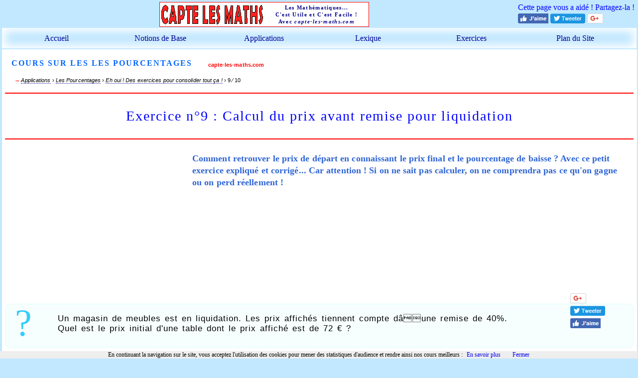

--- FILE ---
content_type: text/html; charset=UTF-8
request_url: https://www.capte-les-maths.com/pourcentage/les_pourcentages_p11_exos.php?exo=9
body_size: 5970
content:
<!DOCTYPE html>
<html lang="fr">
<head>
	<meta charset="UTF-8" />
	<meta name="author" content="Bresson Maurice" />
	<meta name="viewport" content="width=device-width,initial-scale=1" />
	<link rel="stylesheet" media="print" href="/style/css2.css?v=1"/>
	<link rel="image_src" href="/images/twitter7-1.png"/>
		<script async src="//pagead2.googlesyndication.com/pagead/js/adsbygoogle.js"></script>	<meta name="description" content="
	Un exercice expliqué et corrigé d'application des pourcentages : l'exemple concret des remises appliquées dans les magasins, et si on ne sait pas calculer, on ne comprendra pas ce qu'on gagne ou on perd réellement !	"/>
	<title>Exercice n°9 : Calcul du prix avant remise pour liquidation - capte-les-maths</title>
	<meta property="fb:admins" content="100000226113226" />
<meta property="og:site_name" content="Capte les Maths"/>
<meta property="og:type" content="website" />
<meta property="og:locale:alternate" content="fr_FR" />
<meta property="og:title" content="Exercice n°9 : Calcul du prix avant remise pour liquidation" />
<meta property="og:url" content="http://www.capte-les-maths.com/pourcentage/les_pourcentages_p11_exos.php?exo=9" />
<link rel="canonical" href="https://www.capte-les-maths.com/pourcentage/les_pourcentages_p11_exos.php?exo=9" />	<meta property="og:description" content="Un exercice expliqué et corrigé d'application des pourcentages : l'exemple concret des remises appliquées dans les magasins, et si on ne sait pas calculer, on ne comprendra pas ce qu'on gagne ou on perd réellement !" />
	<meta property="og:image" content="https://www.capte-les-maths.com/images/logo20.png" />
	<style>*{margin:0;padding:0;}
body,.trait{background:rgba(50,180,255,.3);}
.trait{padding:1px;margin:0 -.65%;}
.trait,.seq{border:none;}
a{text-decoration:none;}
h3{font-size:130%;margin:0.1% -.7% 0;padding:3%;}
h3,h4{font-family:Times;}
h3,h4,.pag{color:blue;}
h3,h4,#pdivers{letter-spacing:.02ex;}
#corps{padding:.5%;letter-spacing:.01ex;}
#corps ul,.que2{margin-left:7%;}
.lstn,#menup,#menup ul{list-style-type:none;}
.box{font:104% arial;}
.gauche,#corps,#logo,#menup li,#menup a,.att1,.ret,.que1,.seq,.pubh{float:left;}
.ffloat{clear:both;}
#menup a,#menup ul a,h3,.pag,.introm,#entete,.centre{text-align:center!important;}
#logom,.pag{margin:auto;}
#logo,#corps,#mots,#menusd{background:white;}
#logo{padding:1px 0 0;height:47px;margin-right:1%;}
#logo,.warn{border:1px solid red;}
.social1,.msite,#menup ul li{display:none;}
.ariane{font-size:67%;margin:1.5%;}
.seq{text-transform:uppercase;color:#0064ff;font:bold medium Times;padding:1%;}
.pag{float:none;width:100%;font:1.7em/1.4em Times;border-top:2px solid red;border-bottom:2px solid red;padding:2% 0;}
.seq,.pag{letter-spacing:2px;}
.comment,.comment1{font:111%/135% Calibri;color:#2f65d4;}
.comment{padding:0 2% 3%;margin:0 -.6% 2.5%;}
.comment,h3,.suite{background:rgba(230,230,237,.2);}
.comment1{margin:2.1%;}
.sommaire{font:98% Calibri;}
.sommaire li{margin:1% 0!important;}
.sommaire>ul{list-style-type:circle;}
.sommaire a,#entete{color:darkblue;}
.cadre,form{font:96%/145% arial;margin:2.5% 0;}
form,div.cadre>*,.indic,.pubh{margin:3%;}
form>p{margin:1%;}
.que1{color:#33CCFF;}
.att1,.que1{font:455% Times;margin-top:-2%;}
.att2,.que2{letter-spacing:1px;word-spacing:2px;}
.warn,.ret0,.question,form{padding:1.5%;border-radius:10px;min-height:48px;}
.warn{box-shadow:0 1px 1px 0px red;}
.ret0{background:#deeaff;}
.ret{margin-left:-3%;}
.ret2,.att2{margin-left:32px;}
.question{background:rgba(215,253,250,.2);border:1px solid rgba(190,253,250,.5);}
td,th{border:1px solid black;padding:1.5% .5%;width:10%;}
.tmenu{font:small-caps 1.2em Times;color:#0000C8;padding-top:2.1%;text-align:left!important;}
#mots,#menusd{padding:3px;margin:0 -2px 2px 0;}
#mots ul, #menusd ul{font:italic 76%/18px georgia;margin: 2% 0 3% 8%;color:#0000C8;}
#menusd li, #mots li{padding:3% 0;}
.introm{font:italic 81%/18px calibri;padding:5% 3%;color:#2f65d4;}
@media only screen and (max-width:745px){
.pasmob{display:none;}
#logom{width:300px;}
.seq,.pag{clear:both;}
}
@media only screen and (min-width:746px){
.mobile{display:none;}
body{padding:4px;}
#logom{width:640px;}
#pdivers{float:right;width:21.1%;}
#corps{width:77.7%;}
#menup{padding-top:7px;margin:2px -2px 2px 0;box-shadow:5px 5px 20px white inset, -5px -5px 20px white inset;}
#menup a{width:100%;color:#000096;}
#menup li{position:relative;}
#menup>li{width:15.45%;margin:0 0 6px .9%;padding:5px 0;}
#menup:after{display:block;content:" ";clear:both;}
#entete{letter-spacing:1.3px;width:209px;padding-top:2px;font:bold .7em/1.31em georgia;}
}
@media only screen and (min-width:1007px){
body{max-width:1300px;margin:0 auto;}
}</style>
</head>

<body>
<!-- Google Analytics -->

<script type="text/javascript">

  var _gaq = _gaq || [];
  _gaq.push(['_setAccount', 'UA-35621692-1']);
  _gaq.push(['_trackPageview']);

  (function() {
    var ga = document.createElement('script'); ga.type = 'text/javascript'; ga.async = true;
    ga.src = ('https:' == document.location.protocol ? 'https://ssl' : 'http://www') + '.google-analytics.com/ga.js';
    var s = document.getElementsByTagName('script')[0]; s.parentNode.insertBefore(ga, s);
  })();

</script>

<div id="logom">
	<p class="gauche mobile"><a class="msite" href="/m/"></a></p>
	<div id="logo">
		<img class="gauche" alt="Logo de capte-les-maths.com" src="/images/logo24.png" />
		<div id="entete"  class="gauche pasmob">Les Mathématiques... <br />C'est Utile et C'est Facile !<br />Avec <span class="italique">capte-les-maths.com</span></div>
	</div>
	<div class="ffloat mobile"></div>
</div>

<div id="fb-root"></div>
<!--<script>(function(d, s, id) {
  var js, fjs = d.getElementsByTagName(s)[0];
  if (d.getElementById(id)) return;
  js = d.createElement(s); js.id = id;
  js.src = 'https://connect.facebook.net/fr_FR/sdk.js#xfbml=1&version=v2.12';
  fjs.parentNode.insertBefore(js, fjs);
}(document, 'script', 'facebook-jssdk'));</script>-->
<div class="social1">
	<p class="pasmob" >Cette page vous a aidé ! Partagez-la !</p>
	<div class="soc2">
		<!--<div class="fb-like" data-href="https://www.capte-les-maths.com/pourcentage/les_pourcentages_p11_exos.php?exo=9" data-layout="button_count" data-action="like" data-show-faces="false" data-share="true"></div>-->
<a target="_blank" title="Partager sur Facebook" href="https://www.facebook.com/sharer.php?u=https://www.capte-les-maths.com/pourcentage/les_pourcentages_p11_exos.php?exo=9" rel="nofollow" onclick="javascript:window.open(this.href, '', 'menubar=no,toolbar=no,resizable=yes,scrollbars=yes,height=500,width=700');return false;"><img alt="Facebook" src="/images/facebook.png" /></a>	</div>
	<div class="soc2">
		<!--<span class="tacTwitter"></span><a class="twitter-share-button" href="https://twitter.com/intent/tweet" data-via="captelesmaths" data-related="captelesmaths" data-count="none" data-hashtags="mathématique" data-dnt="true"></a>-->
<a target="_blank" title="Partager sur Twitter" href="https://twitter.com/share?url=https://www.capte-les-maths.com/pourcentage/les_pourcentages_p11_exos.php?exo=9 via="captelesmaths" rel="nofollow" onclick="javascript:window.open(this.href, '', 'menubar=no,toolbar=no,resizable=yes,scrollbars=yes,height=400,width=700');return false;"><img alt="Twitter" src="/images/twitter.png" /></a>	</div>
	<div class="soc2">
<!--		<div class="g-plusone" data-size="medium"></div>-->
		<!--<div class="g-plusone" data-size="medium"></div>-->
<a target="_blank" title="Partager sur Google +" href="https://plus.google.com/share?url=https://www.capte-les-maths.com/pourcentage/les_pourcentages_p11_exos.php?exo=9" rel="nofollow" onclick="javascript:window.open(this.href, '', 'menubar=no,toolbar=no,resizable=yes,scrollbars=yes,height=450,width=650');return false;"><img alt="Google+" src="/images/googleplus.png" /></a>	</div>
</div><div class="ffloat"></div>

<ul id="menup" class="pasmob">
	<li>
		<a href="/">Accueil</a>
	</li>
	<li>
		<a href="#">Notions de Base</a>
		<ul>
							<li>
					<a href="/polynomes/polynomes.php">Les Polynômes</a>
					<hr />
				</li>
				<li>
					<a href="/equations/comprendre-les-equations.php">Les Equations</a>
					<hr />
				</li>
			<li>
				<a href="/proportionnalite/presentation.php">La Proportionnalité</a>
			</li>
		</ul>
	</li>
	<li>
		<a href="#">Applications</a>
		<ul>
			<li>
				<a href="/pourcentage/les_pourcentages.php">Les Pourcentages</a>
					<hr />
			</li>

			<li>
				<a href="/tva/tva.php">Les Calculs de TVA</a>
					<hr />
			</li>
			<li>
				<a href="/formation-des-prix/introduction-calcul.php">La Formation des Prix</a>
					<hr />
			</li>
			<li>
				<a href="/geometrie/theoreme-de-pythagore.php">Théorème de Pythagore</a>
			</li>
					</ul>
	</li>
	<li>
		<a href="/definition/fiches-vocabulaire/">Lexique</a>
	</li>
	<li>
		<a href="/liste-exercices.php">Exercices</a>
	</li>
	<li>
		<a href="/sitemap.php">Plan du Site</a>
	</li>
</ul>
<div class="box" onclick="">
	<div id="corps">
		<h1 class="seq">cours sur les LES POURCENTAGES</h1>
		<p class="ariane red gras gauche">capte-les-maths.com</p>
		<p class="ffloat ariane pasmob"><span class="red">&#8594; </span> <a href="/">Applications</a> &#8250; <a href="les_pourcentages.php">Les Pourcentages</a> &#8250; <a href="les_pourcentages_p11.php">Eh oui ! Des exercices pour consolider tout ça !</a> &#8250; 9 &frasl; 10</p>
		
		<h2 class="pag">Exercice n°9 : Calcul du prix avant remise pour liquidation</h2>		
		<div class="pasmob pubh">
<ins class="adsbygoogle"
     style="display:inline-block;width:300px;height:250px"
     data-ad-client="ca-pub-3584639169363514"
     data-ad-slot="5490238025"></ins>
<script>
(adsbygoogle = window.adsbygoogle || []).push({});
</script>
</div>


		<p class="comment1"><strong>Comment retrouver le prix de départ en connaissant le prix final et le pourcentage de baisse ? Avec ce petit exercice expliqué et corrigé... Car attention ! Si on ne sait pas calculer, on ne comprendra pas ce qu'on gagne ou on perd réellement !</strong></p>
		<div class="ffloat question" title="Question ou exercice à résoudre">
			<p class="que1">?</p>
			<div id="ancre1" class="que2">Un magasin de meubles est en liquidation. Les prix affich&eacute;s tiennent compte dâune remise de 40%.<br /> Quel est le prix initial d'une table dont le prix affich&eacute; est <span class="nowrap">de 72 &euro; ?</span> </div>
		</div>

		<div class="cadre">
			<form method="post" action="les_pourcentages_p11_exos.php?exo=9#ancre1">			<p class="gras">Choisissez une réponse
				<input type="hidden" name="correction" />
			</p>
			<p class="bradio">	
				<input type="radio" name="val_dec_1" value="120 &euro;" id="id1"  />
				<label for="id1">120 &euro;</label>
			</p>
			<p class="bradio">	
				<input type="radio" name="val_dec_1" value="43,20 &euro;" id="id2"   />
				<label for="id2">43,20 &euro;</label>
			</p>
			<p class="bradio">	
				<input type="radio" name="val_dec_1" value="100,80 &euro;" id="id3"   />
				<label for="id3">100,80 &euro;</label>
			</p>
			<p class="bradio">	
				<input type="radio" name="val_dec_1" value="187,50 &euro;" id="id4"   />
				<label for="id4">187,50 &euro;</label>
			</p>
			<p><input type="submit" value="Correction" /></p>
			</form>
		</div>

		
		<p class="suite">
		<a href="les_pourcentages_p11_exos.php?exo=8" class="gauche margb">&laquo; Exercice Précédent</a>
		<a href="les_pourcentages_p11_exos.php?exo=10" class="droite margb">Exercice Suivant &raquo;</a>
		<a href="les_pourcentages_p11.php" class="centree w7p8">Liste&#xA0;des&#xA0;Exercices</a>
</p>	</div>
	
	<div id="pdivers">
		<div class="pasmob socd">
<!--	<div><div class="g-plusone"  data-size="medium"></div></div>-->
	<div><!--<div class="g-plusone" data-size="medium"></div>-->
<a target="_blank" title="Partager sur Google +" href="https://plus.google.com/share?url=https://www.capte-les-maths.com/pourcentage/les_pourcentages_p11_exos.php?exo=9" rel="nofollow" onclick="javascript:window.open(this.href, '', 'menubar=no,toolbar=no,resizable=yes,scrollbars=yes,height=450,width=650');return false;"><img alt="Google+" src="/images/googleplus.png" /></a></div>
	<div><!--<span class="tacTwitter"></span><a class="twitter-share-button" href="https://twitter.com/intent/tweet" data-via="captelesmaths" data-related="captelesmaths" data-count="none" data-hashtags="mathématique" data-dnt="true"></a>-->
<a target="_blank" title="Partager sur Twitter" href="https://twitter.com/share?url=https://www.capte-les-maths.com/pourcentage/les_pourcentages_p11_exos.php?exo=9 via="captelesmaths" rel="nofollow" onclick="javascript:window.open(this.href, '', 'menubar=no,toolbar=no,resizable=yes,scrollbars=yes,height=400,width=700');return false;"><img alt="Twitter" src="/images/twitter.png" /></a></div>
<!--	<div class="fb-like" data-href="https://www.capte-les-maths.com/pourcentage/les_pourcentages_p11_exos.php?exo=9" data-layout="box_count" data-action="like" data-show-faces="false" data-share="true"></div>-->
	<div><!--<div class="fb-like" data-href="https://www.capte-les-maths.com/pourcentage/les_pourcentages_p11_exos.php?exo=9" data-layout="button_count" data-action="like" data-show-faces="false" data-share="true"></div>-->
<a target="_blank" title="Partager sur Facebook" href="https://www.facebook.com/sharer.php?u=https://www.capte-les-maths.com/pourcentage/les_pourcentages_p11_exos.php?exo=9" rel="nofollow" onclick="javascript:window.open(this.href, '', 'menubar=no,toolbar=no,resizable=yes,scrollbars=yes,height=500,width=700');return false;"><img alt="Facebook" src="/images/facebook.png" /></a></div>
</div>	</div>

</div>
<div class="ffloat"></div>
<div class="pubbp">
<!-- breac -->
<ins class="adsbygoogle"
     style="display:block"
     data-ad-client="ca-pub-3584639169363514"
     data-ad-slot="2354118427"
     data-ad-format="auto"></ins>
<script>
(adsbygoogle = window.adsbygoogle || []).push({});
</script></div><div id="piedpage">
	
<div class="cadre pp">
	<div class="cadre">
		<p>Les auteurs</p>
<p>Passionnés par la transmission et la mise à la portée des Maths, en particulier à ceux qui ne se croient pas capables de les comprendre.</p>
<p>Arielle Bresson : Professeur certifié de Mathématiques, enseigne au Lycée Technique et Hôtelier de Monaco, membre du Bureau de l'Association Monaco Mathématiques, chevalier des Palmes Académiques.</p>
<p>Maurice Bresson : Créateur/concepteur/rédacteur de capte-les-maths, diplômé de MIAGE, ancien responsable du service informatique d'une usine du groupe l'Oréal, ancien gestionnaire et administrateur d'une enseigne de prêt-à-porter.</p>	</div>
	<div class="">
		<!--<div class="fb-like" data-href="https://www.capte-les-maths.com/pourcentage/les_pourcentages_p11_exos.php?exo=9" data-layout="button_count" data-action="like" data-show-faces="false" data-share="true"></div>-->
<a target="_blank" title="Partager sur Facebook" href="https://www.facebook.com/sharer.php?u=https://www.capte-les-maths.com/pourcentage/les_pourcentages_p11_exos.php?exo=9" rel="nofollow" onclick="javascript:window.open(this.href, '', 'menubar=no,toolbar=no,resizable=yes,scrollbars=yes,height=500,width=700');return false;"><img alt="Facebook" src="/images/facebook.png" /></a>		<div class="soc4"><!--<span class="tacTwitter"></span><a class="twitter-share-button" href="https://twitter.com/intent/tweet" data-via="captelesmaths" data-related="captelesmaths" data-count="none" data-hashtags="mathématique" data-dnt="true"></a>-->
<a target="_blank" title="Partager sur Twitter" href="https://twitter.com/share?url=https://www.capte-les-maths.com/pourcentage/les_pourcentages_p11_exos.php?exo=9 via="captelesmaths" rel="nofollow" onclick="javascript:window.open(this.href, '', 'menubar=no,toolbar=no,resizable=yes,scrollbars=yes,height=400,width=700');return false;"><img alt="Twitter" src="/images/twitter.png" /></a></div>	
<!--		<div class="g-plusone" data-size="medium"></div>-->
		<!--<div class="g-plusone" data-size="medium"></div>-->
<a target="_blank" title="Partager sur Google +" href="https://plus.google.com/share?url=https://www.capte-les-maths.com/pourcentage/les_pourcentages_p11_exos.php?exo=9" rel="nofollow" onclick="javascript:window.open(this.href, '', 'menubar=no,toolbar=no,resizable=yes,scrollbars=yes,height=450,width=650');return false;"><img alt="Google+" src="/images/googleplus.png" /></a>	</div>
	<p class="soc3 cadre gras">Si nous vous avons aid&eacute;s, dites-le nous, faites-nous conna&icirc;tre ! Partagez ! Likez notre page Facebook, suivez-nous sur Twitter... Nous avons besoin de vous !</p>
	<p class="soc3"><a href="https://www.facebook.com/Capte-les-maths" onclick="window.open(this.href); return false;"><img class="centree" src="/images/logofb5.png" alt="Logo d'appel de la page Facebook"/><span class="fb">Capte les Maths sur Facebook</span></a></p>
	<div class="soc3">
		<span class="tacTwitter"></span><a href="https://twitter.com/captelesmaths" class="twitter-follow-button" data-show-count="false" data-size="large" data-dnt="true">Suivre @captelesmaths</a>
<!--		<script async src="https://platform.twitter.com/widgets.js"></script>-->
	</div>
</div>
	<p>&#xA9; 2008-2018 - <span class="gras">capte-les-maths.com</span> - Tous droits réservés - <a href="/about.php">Projet / Contact</a><a class="pasmob" title="Imprimer la page" href="#" onclick="window.print();return false;"> - Imprimer</a></p>
</div>
<br><br><br>
<!--<script src="https://apis.google.com/js/platform.js" async defer></script>-->
<script async src="/java/cookiechoices-min.js"></script>
<script>
window.addEventListener('load', function(event)
	{
    cookieChoices.showCookieConsentBar('En continuant la navigation sur le site, vous acceptez l\'utilisation des cookies pour mener des statistiques d\'audience et rendre ainsi nos cours meilleurs :',
      'Fermer', 'En savoir plus', '/ensavoirplus.php');
  });
</script><noscript id="deferred-styles">
	<link rel="stylesheet" type="text/css" href="/style/css2.css?v=17"/>	<style>
		.w4{width:4em;}
		.w6{width:6em;}
		.w7{width:7em;}
		.w10{width:10em;}
		.w11{width:11em;}
		.w13{width:13em;}
		.w22{width:22em;margin:3% auto!important;}
		#corps{width:99.2%;}
		.socd{top:80%!important;margin-left:10.7%!important;}
	</style>
</noscript>
<script>
  var loadDeferredStyles = function() {
	var addStylesNode = document.getElementById("deferred-styles");
	var replacement = document.createElement("div");
	replacement.innerHTML = addStylesNode.textContent;
	document.body.appendChild(replacement)
	addStylesNode.parentElement.removeChild(addStylesNode);
  };
  var raf = window.requestAnimationFrame || window.mozRequestAnimationFrame ||
	  window.webkitRequestAnimationFrame || window.msRequestAnimationFrame;
  if (raf) raf(function() { window.setTimeout(loadDeferredStyles, 0); });
  else window.addEventListener('load', loadDeferredStyles);
</script>

<!--<script type="text/javascript" src="//tarteaucitron/tarteaucitron.js"></script>
<script type="text/javascript">
tarteaucitron.init({
	"hashtag": "#tarteaucitron", /* Ouverture automatique du panel avec le hashtag */
	"highPrivacy": false, /* désactiver le consentement implicite (en naviguant) ? */
	"orientation": "bottom", /* le bandeau doit être en haut (top) ou en bas (bottom) ? */
	"adblocker": false, /* Afficher un message si un adblocker est détecté */
	"showAlertSmall": true, /* afficher le petit bandeau en bas à droite ? */
	"cookieslist": true, /* Afficher la liste des cookies installés ? */
	"removeCredit": false /* supprimer le lien vers la source ? */
});
</script>
<script type="text/javascript">
(tarteaucitron.job = tarteaucitron.job || []).push('adsense');
</script>
<script type="text/javascript">
tarteaucitron.user.gajsUa = 'UA-XXXXXXXX-X';
tarteaucitron.user.gajsMore = function () { /* add here your optionnal _ga.push() */ };
(tarteaucitron.job = tarteaucitron.job || []).push('gajs');
</script>
<!-- <script type="text/javascript">
(tarteaucitron.job = tarteaucitron.job || []).push('facebook');
</script>
<script type="text/javascript">
(tarteaucitron.job = tarteaucitron.job || []).push('gplus');
</script>
<script type="text/javascript">
(tarteaucitron.job = tarteaucitron.job || []).push('twitter');
</script>--></body>
</html>

--- FILE ---
content_type: text/html; charset=utf-8
request_url: https://www.google.com/recaptcha/api2/aframe
body_size: 267
content:
<!DOCTYPE HTML><html><head><meta http-equiv="content-type" content="text/html; charset=UTF-8"></head><body><script nonce="WLSdaZjIOh9fqsyAA-7jsw">/** Anti-fraud and anti-abuse applications only. See google.com/recaptcha */ try{var clients={'sodar':'https://pagead2.googlesyndication.com/pagead/sodar?'};window.addEventListener("message",function(a){try{if(a.source===window.parent){var b=JSON.parse(a.data);var c=clients[b['id']];if(c){var d=document.createElement('img');d.src=c+b['params']+'&rc='+(localStorage.getItem("rc::a")?sessionStorage.getItem("rc::b"):"");window.document.body.appendChild(d);sessionStorage.setItem("rc::e",parseInt(sessionStorage.getItem("rc::e")||0)+1);localStorage.setItem("rc::h",'1769218873347');}}}catch(b){}});window.parent.postMessage("_grecaptcha_ready", "*");}catch(b){}</script></body></html>

--- FILE ---
content_type: text/css
request_url: https://www.capte-les-maths.com/style/css2.css?v=1
body_size: 1347
content:
.social1,.msite,p.ecf1,.centree{display:block;}
h4{padding:2% 0;margin:4% auto 1%!important;font-size:117%;border-top:1px solid rgba(50,180,255,.3);}
img,.tabprop th:first-child,.mex1,div.indic h4{border:none;}
h4,.diag,.frac,.equatext,#piedpage,table{text-align:center!important;}
#corps a{border-bottom:1px dotted #000096;}
.droite,.social1{float:right;}
.social1{padding:2px;}
.nowrap,.bradio,.bdisp{white-space:nowrap;}
.cadre,.mex2{border-radius:5px;}
#corps ol{margin-left:7%;}
.centree{margin:auto;}
#corps li/*,.tab*/{margin:3%;}
hr.hrc{width:160px;margin:20px auto;}
#corps li>p,.soc4{margin:3% 0;}
div.indic,form{border:1px solid #3C78FF;box-shadow:1px 1px 2px 0px #3C78FF;}
.cadre *.cadre{background:rgba(50,180,255,.1);font-size:100%;margin:3% 4%;padding:2% 4%;}
#corps p a{color:inherit;font-style:italic;}
.indic{font-size:83%;}
.fract p,.frac,.soc3,.bradio,.fract>div,.bdisp{display:inline-block;vertical-align:middle;}
.fract,.eqd{text-align:left;}
.fbb{border-bottom:1px solid black;}
.equatext{font:120% Times;margin:2.5% auto;}
.eqf1{margin-top:12px;}
p.ecf1{height:7px;}
.fract sup,p.vat,.soc2{display:inline-block;vertical-align:top;}
.soc2{padding-top:1.2%;}
table{border-collapse:collapse;/*margin:3% auto;*/}
.tabprop{width:60%;}
.tabexo{border-collapse:separate;}
.mex2{width:auto;padding:1.5%;border:1px solid rgba(0,150,255,.3);}
.bradio{width:22%;}
.bdisp{width:17%;}
input[type="submit"]{padding:8px 12px;margin:2% 3%;color:blue;}
.suite{padding:3%;margin:-.7%;font:100% Times;}
.w7p3{width:7.3em;}
.w7p8{width:7.8em;}
.w9p1{width:9.1em;}
.w9{width:9em;}
.souligne{text-decoration:underline;}
.italique,h4{font-style:italic;}
.gras,.diag,.indic{font-weight:bold;}
.diag,.exoh4{font:150% arial;}
.on{background:#D2E6FF;}
.red,.diag,.att1{color:red;}
.vrep,.exoh3,.social1,.suite{color:blue;}
.juste{color:green;}
.remarque{font-size:89%;}
p.remarque{padding:0 2%;}
#corps>div{margin-bottom:3%;}
#corps{margin-bottom:1%;}
.exoh3{font:normal 150% arial;background:#E6E6FF;margin:auto -.6%;letter-spacing:2px;}
.exoh4{margin:auto 38%!important;padding:1%;border-radius:50px;background:#F7F7FF;}
.exoh3,.exoh4{text-decoration:none;}
.fb{background:red;color:white;}
.pp{background:white;border:1px solid red;}
@media only screen and (min-width:746px){
.mobile{display:none;}
a:hover{border-color:red!important;color:red;}
#menup li:hover>ul,#entete{display:block;}
#menup ul{display:none;position:absolute;top:110%;left:0;z-index:99999;width:100%;border:1px solid #000096;box-shadow:1px 1px 1px #000080;}
#menup ul li{font-size:.85em;background:white;padding:6px 2px;}
#menup ul li,#menup ul a{display:block;float:none;}
#menup hr{margin:5% 5% -1%;}
#menup ul li:first-child a:after{width:90%;content:'';position:absolute;left:-1px;top:-6px;height:0;border-left:12px solid transparent;border-right:12px solid transparent;border-bottom:6px solid transparent;}
#piedpage,#mots,#menusd,.pubbp,.pubdl{position:relative;z-index:1;}
.socd{position:fixed;margin:1%;z-index:0;top:50%;}
}
@media only screen and (max-width:745px){
.pasmob{display:none;}
.msite{position:relative;height:39px;padding:9px .6em 0 2.8em;}
.msite:before {content:"";position:absolute;left:.7em;top:15px;width:1.7em;height:.3em;background:red;box-shadow:0 .5em 0 0 red,0 1em 0 0 red;}
#pdivers{clear:both;font-size:130%;}
.equatext{font-size:112%;}
#corps ul,#corps ol,.que2{margin-left:9%;}
.tabprop{width:75%;}
.eqs{font-size:85%;}
.bdisp{display:block;}
.margb{margin-bottom:3%;}
.social1{float:none;}
}

--- FILE ---
content_type: text/css
request_url: https://www.capte-les-maths.com/style/css2.css?v=17
body_size: 1347
content:
.social1,.msite,p.ecf1,.centree{display:block;}
h4{padding:2% 0;margin:4% auto 1%!important;font-size:117%;border-top:1px solid rgba(50,180,255,.3);}
img,.tabprop th:first-child,.mex1,div.indic h4{border:none;}
h4,.diag,.frac,.equatext,#piedpage,table{text-align:center!important;}
#corps a{border-bottom:1px dotted #000096;}
.droite,.social1{float:right;}
.social1{padding:2px;}
.nowrap,.bradio,.bdisp{white-space:nowrap;}
.cadre,.mex2{border-radius:5px;}
#corps ol{margin-left:7%;}
.centree{margin:auto;}
#corps li/*,.tab*/{margin:3%;}
hr.hrc{width:160px;margin:20px auto;}
#corps li>p,.soc4{margin:3% 0;}
div.indic,form{border:1px solid #3C78FF;box-shadow:1px 1px 2px 0px #3C78FF;}
.cadre *.cadre{background:rgba(50,180,255,.1);font-size:100%;margin:3% 4%;padding:2% 4%;}
#corps p a{color:inherit;font-style:italic;}
.indic{font-size:83%;}
.fract p,.frac,.soc3,.bradio,.fract>div,.bdisp{display:inline-block;vertical-align:middle;}
.fract,.eqd{text-align:left;}
.fbb{border-bottom:1px solid black;}
.equatext{font:120% Times;margin:2.5% auto;}
.eqf1{margin-top:12px;}
p.ecf1{height:7px;}
.fract sup,p.vat,.soc2{display:inline-block;vertical-align:top;}
.soc2{padding-top:1.2%;}
table{border-collapse:collapse;/*margin:3% auto;*/}
.tabprop{width:60%;}
.tabexo{border-collapse:separate;}
.mex2{width:auto;padding:1.5%;border:1px solid rgba(0,150,255,.3);}
.bradio{width:22%;}
.bdisp{width:17%;}
input[type="submit"]{padding:8px 12px;margin:2% 3%;color:blue;}
.suite{padding:3%;margin:-.7%;font:100% Times;}
.w7p3{width:7.3em;}
.w7p8{width:7.8em;}
.w9p1{width:9.1em;}
.w9{width:9em;}
.souligne{text-decoration:underline;}
.italique,h4{font-style:italic;}
.gras,.diag,.indic{font-weight:bold;}
.diag,.exoh4{font:150% arial;}
.on{background:#D2E6FF;}
.red,.diag,.att1{color:red;}
.vrep,.exoh3,.social1,.suite{color:blue;}
.juste{color:green;}
.remarque{font-size:89%;}
p.remarque{padding:0 2%;}
#corps>div{margin-bottom:3%;}
#corps{margin-bottom:1%;}
.exoh3{font:normal 150% arial;background:#E6E6FF;margin:auto -.6%;letter-spacing:2px;}
.exoh4{margin:auto 38%!important;padding:1%;border-radius:50px;background:#F7F7FF;}
.exoh3,.exoh4{text-decoration:none;}
.fb{background:red;color:white;}
.pp{background:white;border:1px solid red;}
@media only screen and (min-width:746px){
.mobile{display:none;}
a:hover{border-color:red!important;color:red;}
#menup li:hover>ul,#entete{display:block;}
#menup ul{display:none;position:absolute;top:110%;left:0;z-index:99999;width:100%;border:1px solid #000096;box-shadow:1px 1px 1px #000080;}
#menup ul li{font-size:.85em;background:white;padding:6px 2px;}
#menup ul li,#menup ul a{display:block;float:none;}
#menup hr{margin:5% 5% -1%;}
#menup ul li:first-child a:after{width:90%;content:'';position:absolute;left:-1px;top:-6px;height:0;border-left:12px solid transparent;border-right:12px solid transparent;border-bottom:6px solid transparent;}
#piedpage,#mots,#menusd,.pubbp,.pubdl{position:relative;z-index:1;}
.socd{position:fixed;margin:1%;z-index:0;top:50%;}
}
@media only screen and (max-width:745px){
.pasmob{display:none;}
.msite{position:relative;height:39px;padding:9px .6em 0 2.8em;}
.msite:before {content:"";position:absolute;left:.7em;top:15px;width:1.7em;height:.3em;background:red;box-shadow:0 .5em 0 0 red,0 1em 0 0 red;}
#pdivers{clear:both;font-size:130%;}
.equatext{font-size:112%;}
#corps ul,#corps ol,.que2{margin-left:9%;}
.tabprop{width:75%;}
.eqs{font-size:85%;}
.bdisp{display:block;}
.margb{margin-bottom:3%;}
.social1{float:none;}
}

--- FILE ---
content_type: application/javascript
request_url: https://www.capte-les-maths.com/java/cookiechoices-min.js
body_size: 768
content:
(function(f){if(f.cookieChoices)return f.cookieChoices;var c=f.document,g="textContent"in c.body,m=function(){function f(a){var b=c.createElement("span");g?b.textContent=a:b.innerText=a;return b}function n(a){var b=c.createElement("a");g?b.textContent=a:b.innerText=a;b.id="cookieChoiceDismiss";b.href="#";b.style.marginLeft="24px";return b}function p(a,b){var d=c.createElement("a");g?d.textContent=a:d.innerText=a;d.href=b;d.target="_blank";d.style.marginLeft="8px";return d}function m(){var a=new Date;
a.setFullYear(a.getFullYear()+1);c.cookie="displayCookieConsent=y; expires="+a.toGMTString();q();return!1}function r(a,b,d,k,e){if(!c.cookie.match(/displayCookieConsent=([^;]+)/)){q();if(e){e=c.createElement("div");e.id="cookieChoiceInfo";var g=c.createElement("div");g.style.cssText="position:fixed;width:100%;height:100%;z-index:999;top:0;left:0;opacity:0.5;filter:alpha(opacity=50);background-color:#ccc;";var h=c.createElement("div");h.style.cssText="position:relative;left:-50%;margin-top:-25%;background-color:#fff;padding:20px;box-shadow:4px 4px 25px #888;";
var l=c.createElement("div");l.style.cssText="z-index:1000;position:fixed;left:50%;top:50%";b=n(b);b.style.display="block";b.style.textAlign="right";b.style.marginTop="8px";h.appendChild(f(a));d&&k&&h.appendChild(p(d,k));h.appendChild(b);l.appendChild(h);e.appendChild(g);e.appendChild(l)}else e=c.createElement("div"),e.id="cookieChoiceInfo",e.style.cssText="position:fixed;width:100%;background-color:#eee;margin:0; left:0; bottom:0px;padding:0px;z-index:1000;text-align:center;font-size:75%;",e.appendChild(f(a)),
d&&k&&e.appendChild(p(d,k)),e.appendChild(n(b));a=e;d=c.createDocumentFragment();d.appendChild(a);c.body.appendChild(d.cloneNode(!0));c.getElementById("cookieChoiceDismiss").onclick=m}}function q(){var a=c.getElementById("cookieChoiceInfo");null!=a&&a.parentNode.removeChild(a)}return{showCookieConsentBar:function(a,b,d,c){r(a,b,d,c,!1)},showCookieConsentDialog:function(a,b,d,c){r(a,b,d,c,!0)}}}();return f.cookieChoices=m})(this);